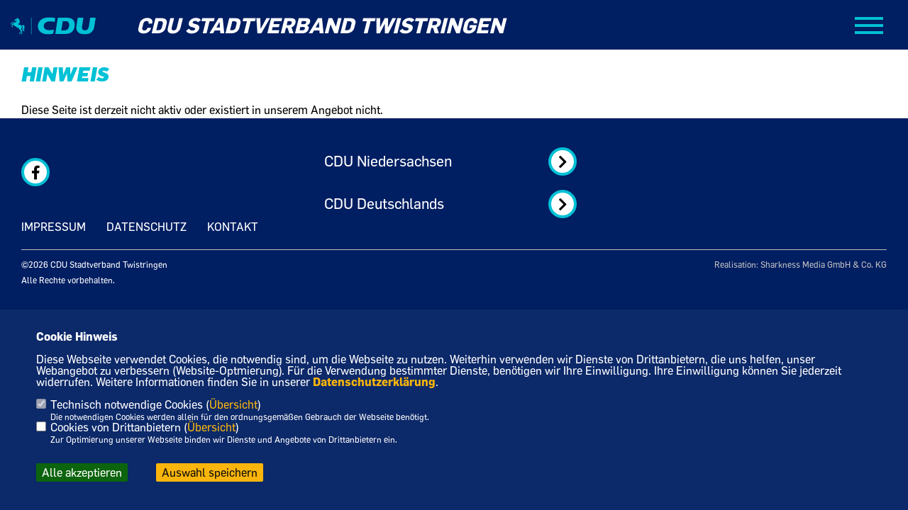

--- FILE ---
content_type: text/html; charset=ISO-8859-1
request_url: https://cdu-twistringen.de/news/lokal/26/CDU-zu-Besuch-in-Scharrendorf.html
body_size: 8702
content:
<!DOCTYPE html>


<html lang="de">
<head>
<title>CDU Twistringen</title>
<meta http-equiv="X-UA-Compatible" content="IE=edge">
		<meta name="viewport" content="width=device-width, initial-scale=1, maximum-scale=1.0, user-scalable=no">
	<meta http-equiv="content-type" content="text/html; charset=iso-8859-1">
<meta http-equiv="Content-Script-Type" content="text/javascript">
<meta http-equiv="Content-Style-Type" content="text/css">
<meta http-equiv="cache-control" content="no-cache">
<meta http-equiv="pragma" content="no-cache">
<meta name="description" content="">
<meta name="author" content="CDU Stadtverband Twistringen">
<meta name="keywords" content="">
<meta name="language" content="de">
<meta property="og:site_name" content="CDU Stadtverband Twistringen" />
<meta property="og:type" content="website" />
<meta property="og:url" content="https://www.cdu-twistringen.de/news/lokal/26/CDU-zu-Besuch-in-Scharrendorf.html" />
<meta property="og:title" content="CDU Twistringen" />
<meta property="og:description" content="" />
<meta property="og:image" content="https://www.cdu-twistringen.de/image/ogimage.jpg" />
<meta name="twitter:image" content="https://www.cdu-twistringen.de/image/ogimage.jpg" />
<meta data-embetty-server="https://embetty2.sharkness.de">
<script async src="/js/embetty.js"></script>
<meta name="robots" content="index, follow"><link rel="SHORTCUT ICON" type="image/x-icon" href="/image/favicon.ico"><link rel="alternate" type="application/rss+xml" title="CDU Twistringen RSS-Feed" href="//cdu-twistringen.de/rss/rss_feed.php"><script type="text/javascript" src="/functions/tools.js"></script>
<link rel="stylesheet" type="text/css" href="/css/fonts/fontawesome-free-5.13.0-web/css/all.css">
<link rel="stylesheet" type="text/css" href="/css/niedersachsen2022/news-basic.css" media="all">
<link rel="stylesheet" type="text/css" href="/css/niedersachsen2022/style.css?305" media="all">
<link rel="stylesheet" type="text/css" href="/js/niedersachsen2022/lightbox/css/lightbox.css" media="all">
<link rel="stylesheet" type="text/css" href="/js/glightbox/dist/css/glightbox.css" media="all">

<script type="text/javascript">
/*<![CDATA[*/
/*_scriptCode*/

		/* decrypt helper function */
		function decryptCharcode(n,start,end,offset) {
			n = n + offset;
			if (offset > 0 && n > end) {
				n = start + (n - end - 1);
			} else if (offset < 0 && n < start) {
				n = end - (start - n - 1);
			}
			return String.fromCharCode(n);
		}
		
		/* decrypt string */
		function decryptString(enc,offset) {
			var dec = "";
			var len = enc.length;
			for(var i=0; i < len; i++) {
				var n = enc.charCodeAt(i);
				if (n >= 0x2B && n <= 0x3A) {
					dec += decryptCharcode(n,0x2B,0x3A,offset);	/* 0-9 . , - + / : */
				} else if (n >= 0x40 && n <= 0x5A) {
					dec += decryptCharcode(n,0x40,0x5A,offset);	/* A-Z @ */
				} else if (n >= 0x61 && n <= 0x7A) {
					dec += decryptCharcode(n,0x61,0x7A,offset);	/* a-z */
				} else {
					dec += enc.charAt(i);
				}
			}
			return dec;
		}
		/* decrypt spam-protected emails */
		function linkTo_UnCryptMailto(s) {
			location.href = decryptString(s,3);
		}
		

/*]]>*/
</script>
<link rel="apple-touch-icon" sizes="57x57" href="/image/templates/niedersachsen2022/favicon/apple-icon-57x57.png">
<link rel="apple-touch-icon" sizes="60x60" href="/image/templates/niedersachsen2022/favicon/apple-icon-60x60.png">
<link rel="apple-touch-icon" sizes="72x72" href="/image/templates/niedersachsen2022/favicon/apple-icon-72x72.png">
<link rel="apple-touch-icon" sizes="76x76" href="/image/templates/niedersachsen2022/favicon/apple-icon-76x76.png">
<link rel="apple-touch-icon" sizes="114x114" href="/image/templates/niedersachsen2022/favicon/apple-icon-114x114.png">
<link rel="apple-touch-icon" sizes="120x120" href="/image/templates/niedersachsen2022/favicon/apple-icon-120x120.png">
<link rel="apple-touch-icon" sizes="144x144" href="/image/templates/niedersachsen2022/favicon/apple-icon-144x144.png">
<link rel="apple-touch-icon" sizes="152x152" href="/image/templates/niedersachsen2022/favicon/apple-icon-152x152.png">
<link rel="apple-touch-icon" sizes="180x180" href="/image/templates/niedersachsen2022/favicon/apple-icon-180x180.png">
<link rel="icon" type="image/png" sizes="192x192"  href="/image/templates/niedersachsen2022/favicon/android-icon-192x192.png">
<link rel="icon" type="image/png" sizes="32x32" href="/image/templates/niedersachsen2022/favicon/favicon-32x32.png">
<link rel="icon" type="image/png" sizes="96x96" href="/image/templates/niedersachsen2022/favicon/favicon-96x96.png">
<link rel="icon" type="image/png" sizes="16x16" href="/image/templates/niedersachsen2022/favicon/favicon-16x16.png">
<link rel="manifest" href="/image/templates/niedersachsen2022/favicon/site.webmanifest">
<link rel="mask-icon" href="/image/templates/niedersachsen2022/safari-pinned-tab.svg" color="#bb232a">
<meta name="msapplication-TileColor" content="#000000">
<meta name="theme-color" content="#ffffff">
<link rel="stylesheet" href="/css/niedersachsen2022/jquery.modal.min.css" />

</head><body>		<div class="navigation">
			<div class="navclose" style="color: #FFFFFF; font-size: 40px; float:right; margin: 30px 30px 30px 0; cursor: pointer;"><i class="fa fa-times"></i></div>
			<ul>
				<li class="lisocial">
					<div id="social2">
						<a href="https://www.facebook.com/CDUTwistringen" target="_blank"><i class="fab fa-facebook" style="color:#FFFFFF;font-size:19px"></i></a>																																																												<a href="/?p=suche"><i class="fa fa-search" alt="Inhalte suchen" title="Inhalte suchen"></i></a>					</div>
				</li>
				<li class="active"><a href="/index.html">Start</a></li><li ><a href="/Aktuelles_p_15.html">Aktuelles</a></li><li ><a href="/CDU-Stadtverband_p_26.html">CDU Stadtverband</a></li>								<li ><a href="/ratsmitglieder_p_33.html#op429">CDU Stadtratsfraktion</a>							<ul><li><a href="/Themen-Twistringen_p_32.html"><span class="title">Themen Twistringen</span></a><li><a href="/Ratsmitglieder_p_33.html"><span class="title">Ratsmitglieder</span></a><li><a href="/Ortsbuergermeister_p_51.html"><span class="title">Ortsbürgermeister</span></a></ul></li><li ><a href="/Bilder_p_27.html">Bilder</a></li>	
								<li ><a href="https://www.cdu.de/mitglied-werden" target="_blank">Mitglied werden</a></li>								
			</ul>			
		</div>
		<header class="deepsite">
			<div class="container">
				<div id="cdu-logo">
					<a href="/index.php" title="Startseite">
										<svg width="120" title="Startseite" height="45" id="cdu-logo-svg" viewBox="0 0 227 45" fill="none" xmlns="http://www.w3.org/2000/svg">
						<path d="M150.756 0.757324H125.756L119.106 44.1773H145.596C162.196 44.1773 169.336 35.5273 170.816 22.3373C172.316 8.87733 164.596 0.757324 150.756 0.757324ZM155.926 22.3373C154.926 28.7773 152.216 34.6273 143.076 34.6273H135.146L138.916 10.0373H145.986C149.366 10.0373 151.416 10.5673 152.986 11.8473C155.546 13.9673 156.596 17.9373 155.926 22.3373V22.3373Z" fill="#00C1D5"></path>
						<path d="M212.116 0.757324L208.376 25.1073C207.376 31.2773 203.256 34.6073 198.296 34.6073C192.476 34.6073 189.476 30.5473 190.296 25.1073L194.026 0.757324H178.866L175.446 23.0673C174.846 26.9673 174.936 31.6073 176.956 35.5573C179.666 40.8273 185.956 44.9273 197.256 44.9273C214.256 44.9273 221.326 36.2473 223.256 23.6373L226.766 0.757324H212.116Z" fill="#00C1D5"></path>
						<path d="M72.9462 19.8772C71.0462 31.6772 78.5762 44.9272 98.5762 44.9272C104.946 44.9272 111.466 43.9272 113.576 43.0072L115.186 32.6172C111.188 33.5244 107.095 33.9442 102.996 33.8672C91.7462 33.8672 87.8562 28.5772 88.2762 22.3372C88.7362 15.3372 94.7362 10.4672 106.406 10.4672C110.125 10.5345 113.821 11.0687 117.406 12.0572L118.976 1.84724C113.463 0.543057 107.811 -0.0749585 102.146 0.0072398C81.3762 0.0072398 74.2962 11.4672 72.9462 19.8772Z" fill="#00C1D5"></path>
						<path d="M35.2062 29.9075C35.2663 29.7959 35.344 29.6946 35.4361 29.6075C35.4888 29.5597 35.5358 29.506 35.5762 29.4475C35.6323 29.7303 35.73 30.0033 35.8661 30.2575C35.9962 30.447 36.1735 30.5993 36.3804 30.6993C36.5874 30.7992 36.8168 30.8434 37.0461 30.8275C36.8542 30.3649 36.7328 29.8761 36.6861 29.3775C36.6697 28.9435 36.7134 28.5094 36.8161 28.0875C37.1762 26.5203 37.1419 24.8882 36.7162 23.3375C36.0162 20.9875 34.4261 19.7975 32.1161 20.5275C31.1161 20.8375 29.3362 23.1075 29.3362 23.1075C29.3362 23.1075 29.2561 23.0475 29.2861 22.7275C29.3161 22.4075 28.8062 20.4475 26.1362 20.1275C23.4662 19.8075 22.7861 19.8475 21.9261 19.3675C20.8045 18.6149 19.9008 17.5802 19.3061 16.3675C19.7711 16.6665 20.2859 16.8799 20.8262 16.9975C21.4867 17.052 22.1477 16.8981 22.7162 16.5575C22.3601 16.4232 22.0238 16.2415 21.7162 16.0175C21.6707 15.8709 21.6707 15.714 21.7162 15.5675C21.8462 15.6275 22.3661 15.7375 22.4861 15.7675C22.8187 15.8035 23.1549 15.7556 23.4642 15.628C23.7734 15.5005 24.0457 15.2975 24.2561 15.0375C23.9793 14.9629 23.7217 14.8296 23.5008 14.6467C23.28 14.4638 23.101 14.2356 22.9761 13.9775C23.5461 13.9775 24.3861 14.0975 24.8161 13.3575C24.3572 13.1569 23.9436 12.8658 23.5999 12.5015C23.2562 12.1372 22.9896 11.7073 22.8161 11.2375C23.1699 11.4784 23.6026 11.5744 24.025 11.5055C24.4474 11.4367 24.8273 11.2083 25.0862 10.8675C24.3662 10.7175 23.4361 10.4775 23.3161 9.25748C23.3161 9.07748 23.5661 9.05748 23.7561 9.14748C23.951 9.23867 24.1701 9.26457 24.3809 9.22134C24.5917 9.1781 24.7829 9.06803 24.9261 8.90748C24.5535 8.51737 24.2432 8.07214 24.0061 7.58748C23.7813 6.79071 23.362 6.06225 22.7861 5.46748C22.3024 5.15627 21.7675 4.93284 21.2062 4.80748C21.445 4.76231 21.6623 4.64002 21.8249 4.45937C21.9875 4.27872 22.0863 4.04971 22.1061 3.80748C21.4061 3.43748 20.8462 3.11748 20.6462 2.99748C20.4462 2.87748 19.3962 2.28748 18.6462 2.71748C18.3678 2.01953 17.9211 1.4012 17.3461 0.91748C17.2261 1.34748 16.8362 3.11748 16.8362 3.11748C16.8362 3.11748 14.6461 4.20748 13.9761 4.57748C13.9761 4.57748 10.6661 6.40748 10.4461 6.97748C10.258 7.4889 10.1763 8.03337 10.2062 8.57748C10.2062 9.01748 10.3161 9.74748 10.7261 9.84748C11.1361 9.94748 11.9261 9.47748 12.1661 9.35748C12.7452 8.97702 13.4006 8.72786 14.0862 8.62748C14.7262 8.62748 15.1861 9.02748 15.6261 9.01748C15.897 9.0089 16.1616 8.93332 16.3962 8.79748C16.3962 8.79748 16.8061 8.59748 16.9461 8.79748C17.0861 8.99748 16.7461 9.41748 16.6061 9.56748C16.4661 9.71748 15.8261 10.2575 15.1161 10.7775C14.4061 11.2975 13.3762 12.0775 12.8362 12.4675C11.8663 13.1234 11.048 13.9793 10.4361 14.9775C9.82614 14.2375 7.98613 11.9775 7.98613 11.9775C7.8368 11.8315 7.65354 11.7249 7.4528 11.6673C7.25206 11.6097 7.04018 11.6029 6.83616 11.6475C6.53703 11.7263 6.24828 11.8404 5.97612 11.9875C5.61722 12.2091 5.28211 12.4671 4.97612 12.7575C4.47904 13.1507 3.93893 13.4862 3.36613 13.7575C3.13613 13.8875 1.92614 14.5275 1.68614 14.7575C1.14254 15.1902 0.758904 15.792 0.596111 16.4675C0.324237 16.7908 0.126332 17.1697 0.0161547 17.5775C-0.0475222 18.1968 0.0779795 18.8209 0.37614 19.3675C0.73614 19.1175 2.04612 18.1475 2.04612 18.1475L1.69615 17.1475C1.67695 17.0788 1.67695 17.0062 1.69615 16.9375C1.73914 16.794 1.79958 16.6563 1.87614 16.5275C1.95895 16.4181 2.04918 16.3145 2.14616 16.2175C2.34523 16.1902 2.54707 16.1902 2.74614 16.2175C2.90614 16.2175 3.02612 16.2875 3.10612 16.1375C3.18612 15.9875 3.37616 15.7075 3.39616 15.6575C3.56002 15.5622 3.73046 15.4786 3.90617 15.4075C3.96617 15.4075 4.69611 14.4075 4.78611 14.2175C4.87611 14.0275 6.39616 13.6175 6.39616 13.6175C6.39616 13.6175 6.50613 13.5575 6.55613 13.6175C6.60613 13.6775 8.37614 17.6075 8.37614 17.6075L5.37614 16.1575C5.18185 16.0817 4.97469 16.0443 4.76615 16.0475C4.42611 16.2773 4.11106 16.5421 3.82615 16.8375C3.6432 17.0497 3.52515 17.31 3.48613 17.5875C3.48613 17.8875 3.48612 19.7075 3.41612 19.9975C3.34612 20.2875 3.14612 21.2175 3.10612 21.4175C3.06612 21.6175 2.95614 21.9775 2.93614 22.0775C2.91614 22.1775 2.93614 22.4175 2.87614 22.5175C2.81614 22.6175 2.58614 23.5175 2.75615 23.8575C3.29544 24.7523 3.91103 25.5987 4.59611 26.3875C4.8617 26.4659 5.13239 26.526 5.40617 26.5675C5.50037 25.7234 5.50037 24.8715 5.40617 24.0275C5.09556 23.8439 4.7951 23.6436 4.50615 23.4275C4.50615 23.4275 4.50611 23.3675 4.59611 23.2175L5.12614 22.5575C5.12614 22.5575 4.95616 21.3475 4.95616 21.1875C4.95616 21.0275 5.09613 18.6475 5.23613 18.0575C5.55613 18.4075 5.82615 18.6475 5.88615 18.7075C5.94615 18.7675 7.10613 19.9275 7.23613 20.0375L7.93614 20.7875C7.93614 20.7875 9.07616 21.4175 10.2762 22.1375C11.8562 23.1375 13.6361 24.2275 13.6361 24.2275C13.6361 24.2275 14.5061 25.0775 14.6361 25.2275C16.7249 27.0421 19.2232 28.3222 21.9161 28.9575C22.3369 30.0684 22.9272 31.1074 23.6661 32.0375C24.453 32.9686 25.365 33.7864 26.3761 34.4675C26.5045 34.8505 26.5621 35.2538 26.5461 35.6575C26.4106 36.8179 25.9917 37.9272 25.3262 38.8875C24.8781 39.6554 24.2915 40.3335 23.5961 40.8875C23.5094 41.0243 23.4516 41.1775 23.4261 41.3375C23.192 41.7741 22.9245 42.192 22.6261 42.5875C22.2683 42.9388 22.0066 43.3761 21.8661 43.8575H25.2662C25.2662 43.8575 25.2661 43.4575 25.1861 43.2475C25.1948 43.0288 25.1573 42.8107 25.0762 42.6075C25.0062 42.4275 24.8661 42.1475 25.3661 41.8175C25.8661 41.4875 26.2961 41.4975 26.3661 41.0475C26.4361 40.5975 26.6261 39.9375 26.6761 39.7775C27.0892 38.7051 27.6085 37.6766 28.2261 36.7075C28.6055 37.0809 28.8395 37.5772 28.8862 38.1075C28.993 38.9232 29.0098 39.7481 28.9361 40.5675C28.8161 41.5675 28.6061 42.8375 28.5561 42.9475C28.1782 43.3074 27.8241 43.6915 27.4961 44.0975C27.3243 44.3302 27.1863 44.5861 27.0862 44.8575H30.2062L30.4861 43.8575C30.3511 43.5897 30.2728 43.2969 30.2561 42.9975C30.2561 42.6675 30.8161 42.3475 30.9961 42.2275C31.1761 42.1075 31.5762 41.8675 31.2662 41.1375C30.8111 40.1058 30.4756 39.0254 30.2662 37.9175C30.3202 37.0802 30.5888 36.2709 31.0461 35.5675C31.2061 35.1075 30.5961 34.2375 30.4461 34.1775C30.131 34.0943 29.8258 33.9769 29.5361 33.8275C29.153 33.5193 28.8373 33.1358 28.6085 32.7006C28.3797 32.2653 28.2428 31.7878 28.2062 31.2975C28.1462 29.8675 29.2062 28.4675 29.5162 27.5275C29.78 26.698 29.8818 25.8255 29.8161 24.9575C29.8161 24.5475 29.8161 24.4775 29.8161 24.4775C29.8161 24.4775 30.1362 23.7375 30.6562 23.5975C31.1762 23.4575 32.0661 23.5975 32.2861 24.9075C32.5061 26.2175 31.9462 27.1275 31.4662 28.2775C30.9862 29.4275 30.7761 30.9075 31.7361 33.3375C32.2324 34.4916 33.0784 35.4608 34.1549 36.1085C35.2314 36.7562 36.484 37.0497 37.7361 36.9475C36.6847 35.8048 35.8691 34.4659 35.3362 33.0075C35.0932 31.9922 35.0491 30.9395 35.2062 29.9075V29.9075Z" fill="#00C1D5"></path>
						<path d="M55.7964 0.95752H54.6064V44.6875H55.7964V0.95752Z" fill="#00C1D5"></path>
					</svg>
										</a>
				</div>
				<div id="cdu-name">CDU Stadtverband Twistringen</div>
				<div id="sharkmenu">
					<ul>
						<li class="lisocial">
							<div id="social2">
								<a href="https://www.facebook.com/CDUTwistringen" target="_blank"><i class="fab fa-facebook" style="color:#FFFFFF;font-size:19px"></i></a>																																																																															</div>
						</li>
						<li class="lisocial" class="active"><a href="/index.html">Start</a></li><li ><a href="/Aktuelles_p_15.html">Aktuelles</a></li><li ><a href="/CDU-Stadtverband_p_26.html">CDU Stadtverband</a></li>										<li ><a href="/ratsmitglieder_p_33.html#op429">CDU Stadtratsfraktion</a>									<ul><li><a href="/Themen-Twistringen_p_32.html"><span class="title">Themen Twistringen</span></a><li><a href="/Ratsmitglieder_p_33.html"><span class="title">Ratsmitglieder</span></a><li><a href="/Ortsbuergermeister_p_51.html"><span class="title">Ortsbürgermeister</span></a></ul></li><li ><a href="/Bilder_p_27.html">Bilder</a></li>	
										<li ><a href="https://www.cdu.de/mitglied-werden" target="_blank">Mitglied werden</a></li><li><a href="/?p=suche"><i class="fa fa-search" alt="Inhalte suchen" title="Inhalte suchen"></i></a></li>								
					</ul>
				</div>
			</div>
		</header>
		<section id="opError" class="section--text">
	<h1 class="section--headline">Hinweis</h1>
	<div class="section--text__copy">Diese Seite ist derzeit nicht aktiv oder existiert in unserem Angebot nicht.	</div>
</section>
		<footer id="gofooter">
			<div class="columns">
				<div>
					<div class="section--footer-intro">
						<p></p>
					</div>
					<p class="section--footer-social">
						<a href="#" target="_blank"><div class="circle-image xl:w-48 xl:h-48 mb-5 circle-footer-icon" style="display:none"><i class="fab fa-facebook-f" aria-hidden="true"></i></div></a>
						<a href="https://www.facebook.com/CDUTwistringen" target="_blank" title="CDU Stadtverband Twistringen auf Facebook"><div class="circle-image xl:w-48 xl:h-48 mb-5 circle-footer-icon"><i class="fab fa-facebook-f" aria-hidden="true"></i></div></a>																																																						
					</p>
					<ul class="section--footer-menu">
						<li><a href="/impressum" title="Impressum">Impressum</a></li>
						<li><a href="/datenschutz" title="Datenschutz">Datenschutz</a></li>
						<li><a href="/kontakt" title="Kontakt">Kontakt</a></li>
					</ul>
				</div>
				<div style="margin: 0 5%">
					<div class="footer_link"><div class="footer_bezeichnung"><a href="https://cdu-niedersachsen.de/" target="_blank">CDU Niedersachsen</a></div><div class="footer_bild"><a href="https://cdu-niedersachsen.de/" target="_blank"><div class="circle-image xl:w-48 xl:h-48 mb-5 circle-footer-icon"><i class="fas fa-chevron-right" aria-hidden="true"></i></div></a></div></div><div class="footer_link"><div class="footer_bezeichnung"><a href="https://www.cdu.de/" target="_blank">CDU Deutschlands</a></div><div class="footer_bild"><a href="https://www.cdu.de/" target="_blank"><div class="circle-image xl:w-48 xl:h-48 mb-5 circle-footer-icon"><i class="fas fa-chevron-right" aria-hidden="true"></i></div></a></div></div>				</div>
				<div>
									</div>
				<div class="footer_end">
					<p>&copy;2026 CDU Stadtverband Twistringen<br>Alle Rechte vorbehalten.</p>
					<a href="https://www.sharkness.de" target="_blank"><span>Realisation: Sharkness Media GmbH & Co. KG</span></a>
				</div>
			</div>
			<div id="totop"></div>
		</footer>
				
		<script type="text/javascript" src="/js/niedersachsen2022/jquery-3.7.1.min.js"></script>
		<script type="text/javascript" async src="/js/niedersachsen2022/jquery.form.min.js"></script>
		<script type="text/javascript" async src="/js/niedersachsen2022/lightbox/js/lightbox.js"></script>
		<script type="text/javascript" src="/js/glightbox/dist/js/glightbox.min.js"></script>		
				<script type="text/javascript" src="/image/slider_dauer_85.js?1642"></script>
		<script type="text/javascript" src="/js/niedersachsen2022/scripts.js?2055"></script>
		<script type="text/javascript" src="/js/isotope.js"></script>
		<script type="text/javascript" src="/js/imagesloaded.pkgd.min.js"></script>
				<script type="module" src="/js/FriendlyCaptcha/widget.module.min.js" async defer></script>
		<script nomodule src="/js/FriendlyCaptcha/widget.min.js" async defer></script>
		<script type="text/javascript" src="/js/niedersachsen2022/custom.js"></script>
			<script>
				$(document).ready(function(){
			$('#ncd').click(function() { if($(this).is(':checked')){ $('.cok').prop('checked',true); } else { $('.cok').prop('checked',false); } });
			$('#cookie-rebutton').click(function() { $(this).hide(); $('#cookie-disclaimer').show(); });
			$('#cookieclose').click(function() { setCookie ('cookiehinweis1','1',60); checkCookie(1); });
			$('#cookieall').click(function() { setCookie ('cookiehinweis1','2',60); checkCookie(2); $('.cok').each(function() { $(this).prop("checked", true); }); });
			$('#cookieno').click(function()  { setCookie ('cookiehinweis1','3',60); checkCookie(3); });
			$('#cookiesel').click(function() {
				var dcookies = ''; var i = 0;
				$('.cok').each(function() {
					if($(this).is(':checked')){
						if (i>0) { dcookies = dcookies+',';}
						dcookies = dcookies+$(this).attr('idc');
						i++;
					}
				});
				setCookie ('cookiehinweis1','4',60);
				setCookie ('cookiedritt',dcookies,60);
				checkCookie(4);
			});
			checkCookie(0);
		});
			</script>
	<div id="cookie-disclaimer" style="display: none;">
		<style> 
			#cookie-disclaimer{ display:none;position:fixed;padding:10px 0; max-height:100%; overflow:auto; bottom:0;width:100%;z-index:100000;background-color:rgba(0,30,98,1);opacity:0.95;-moz-opacity:0.95;-ms-filter:"progid:DXImageTransform.Microsoft.Alpha(Opacity=95)";filter:alpha(opacity=90) }
			#cookie-disclaimer-content{ padding:2%;width:96%;margin-left:auto;margin-right:auto;text-align:left;color:#FFFFFF; font-size: 16px; }
			#cookie-disclaimer-content a { font-weight:bold;color:#FAB200 !important; text-decoration: none; }
			.btn_cookieall { float:left; background: #005c02; color: #FFFFFF; border-radius:2px; padding: 5px 8px; margin: -3px 10px 0px 0px; cursor:pointer; }
			.btn_cookieno  { display:none;float:left; background: #CCCCCC; color: #000000; border-radius:2px; padding: 5px 8px; margin: -3px 10px 0px 30px; cursor:pointer; }
			.btn_cookiesel { float:left; background:#FAB200; color: #000000; border-radius:2px; padding: 5px 8px; margin: -3px 10px 0px 30px; cursor:pointer; }
			
			@media all and (max-width: 1355px){
				#cookie-disclaimer-content{ font-size:16px; }
			}
			@media all and (max-width: 800px){
				.btn_cookieall { font-size:12px; float:left; background: #005c02; color: #FFFFFF; border-radius:2px; padding: 5px 8px; margin: -3px 10px 0px 0px; cursor:pointer; }
				.btn_cookieno  { font-size:12px; display:none;float:left; background: #CCCCCC; color: #000000; border-radius:2px; padding: 5px 8px; margin: -3px 10px 0px 30px; cursor:pointer; }
				.btn_cookiesel { font-size:12px; float:left; background:#FAB200; color: #000000; border-radius:2px; padding: 5px 8px; margin: -3px 10px 0px 30px; cursor:pointer; }
			}
		</style>
		<div id="cookie-disclaimer-content"><strong>Cookie Hinweis</strong><br /><br />Diese Webseite verwendet Cookies, die notwendig sind, um die Webseite zu nutzen. Weiterhin verwenden wir Dienste von Drittanbietern, die uns helfen, unser Webangebot zu verbessern (Website-Optmierung). F&uuml;r die Verwendung bestimmter Dienste, ben&ouml;tigen wir Ihre Einwilligung. Ihre Einwilligung k&ouml;nnen Sie jederzeit widerrufen. Weitere Informationen finden Sie in unserer <a href="/datenschutz">Datenschutzerkl&auml;rung</a>.			<br><br>
			<div style="float:left; width:100%;">
				<div style="width:20px;float:left;"><input type="checkbox" name="nc" id="nc" checked disabled readonly></div>
				<div style="float:left;width:90%;font-size:16px;">
					Technisch notwendige Cookies (<span onclick="$('#ncc').toggle('slow');" style="cursor:pointer; color:#FAB200">Übersicht</span>)<br>
					<span style="font-size:12px">Die notwendigen Cookies werden allein für den ordnungsgemäßen Gebrauch der Webseite benötigt. </span>
					<div id="ncc" style="display: none; padding: 20px 0px">
						<div style="float:left; width:100%;">
							<div style="width:20px;float:left;"><input type="checkbox" name="nc1" id="nc1" checked disabled readonly></div>
							<div style="float:left;">
								Javascipt<br>
								<span style="font-size:12px">Dieser Cookie (PHPSESSION) wird gesetzt, ob zu prüfen, ob Cookies generell verwendet werden können und speichert dies in einer eindeutigen ID.</span>
							</div>
						</div>
						<div style="float:left; width:100%;">
							<div style="width:20px;float:left;"><input type="checkbox" name="nc1" id="nc1" checked disabled readonly></div>
							<div style="float:left;">
								Cookie-Verwaltung<br>
								<span style="font-size:12px">Diese Cookies ("cookiehinweis1","cookiedritt") speichert Ihre gewählte Einstellungen zum Cookie-Management.</span>
							</div>
						</div>
					</div>
				</div>
			</div>			<div style="float:left; width:100%;">
				<div style="width:20px;float:left;"><input type="checkbox" name="ncd" id="ncd" class="dritt"></div>
				<div style="float:left;font-size:16px;width:90%">
					Cookies von Drittanbietern (<span onclick="$('#ncc2').toggle('slow');" style="cursor:pointer; color:#FAB200">Übersicht</span>)<br>
					<span style="font-size:12px">Zur Optimierung unserer Webseite binden wir Dienste und Angebote von Drittanbietern ein.</span>
					<div id="ncc2" style="display: none; padding: 20px 0px;  ">								<div style="float:left; width:100%;margin-bottom:10px;">
									<div style="width:20px;float:left;">
										<input type="checkbox"  name="nc2_11" id="nc2_11" class="cok" idc="11">
									</div>
									<div style="float:left; width:95%;">
										Newsletter Tracking (z.B. Inxmail, Mailchimp)<br><span style="font-size:12px">Diese Cookies nutzen wir, um die Wahrnehmung unserer Newsletter zu analysieren und statistische Auswertungen vornzunehmen.<br>Ich akzeptiere die Newsletter-Cookies. Weitere Informationen erhalten Sie in unserer Datenschutzerklärung.</span>
									</div>
								</div>
																												<div style="float:left; width:100%;margin-bottom:10px;">
									<div style="width:20px;float:left;">
										<input type="checkbox"  name="nc2_14" id="nc2_14" class="cok" idc="14">
									</div>
									<div style="float:left; width:95%;">
										Einsatz von Google Analytics<br><span style="font-size:12px">Dieser Cookie führt eine Analyse und statistische Auswertungen der Webseite durch.<br>Ich akzeptiere den Statistik-Cookie.</span>
									</div>
								</div>
																												<div style="float:left; width:100%;margin-bottom:10px;">
									<div style="width:20px;float:left;">
										<input type="checkbox"  name="nc2_20" id="nc2_20" class="cok" idc="20">
									</div>
									<div style="float:left; width:95%;">
										Einsatz von Matomo (Piwik)<br><span style="font-size:12px">Dieser Cookie führt eine Analyse und statistische Auswertungen der Webseite durch.<br>Ich akzeptiere den Statistik-Cookie.</span>
									</div>
								</div>
																												<div style="float:left; width:100%;margin-bottom:10px;">
									<div style="width:20px;float:left;">
										<input type="checkbox"  name="nc2_22" id="nc2_22" class="cok" idc="22">
									</div>
									<div style="float:left; width:95%;">
										Twitter<br><span style="font-size:12px"></span>
									</div>
								</div>
																												<div style="float:left; width:100%;margin-bottom:10px;">
									<div style="width:20px;float:left;">
										<input type="checkbox"  name="nc2_24" id="nc2_24" class="cok" idc="24">
									</div>
									<div style="float:left; width:95%;">
										Instagram<br><span style="font-size:12px"></span>
									</div>
								</div>
																												<div style="float:left; width:100%;margin-bottom:10px;">
									<div style="width:20px;float:left;">
										<input type="checkbox"  name="nc2_25" id="nc2_25" class="cok" idc="25">
									</div>
									<div style="float:left; width:95%;">
										LinkedIn<br><span style="font-size:12px"></span>
									</div>
								</div>
																												<div style="float:left; width:100%;margin-bottom:10px;">
									<div style="width:20px;float:left;">
										<input type="checkbox"  name="nc2_26" id="nc2_26" class="cok" idc="26">
									</div>
									<div style="float:left; width:95%;">
										Pinterest<br><span style="font-size:12px"></span>
									</div>
								</div>
																												<div style="float:left; width:100%;margin-bottom:10px;">
									<div style="width:20px;float:left;">
										<input type="checkbox"  name="nc2_28" id="nc2_28" class="cok" idc="28">
									</div>
									<div style="float:left; width:95%;">
										XING<br><span style="font-size:12px"></span>
									</div>
								</div>
																																																																			<div style="float:left; width:100%;margin-bottom:10px;">
									<div style="width:20px;float:left;">
										<input type="checkbox"  name="nc2_32" id="nc2_32" class="cok" idc="32">
									</div>
									<div style="float:left; width:95%;">
										Google Maps<br><span style="font-size:12px">Google Maps dient der Veranstaltungsplanung und der Erleichterung der Kontaktaufnahme.<br>Ich akzeptiere die Einbindung von Google Maps.</span>
									</div>
								</div>
																												<div style="float:left; width:100%;margin-bottom:10px;">
									<div style="width:20px;float:left;">
										<input type="checkbox"  name="nc2_33" id="nc2_33" class="cok" idc="33">
									</div>
									<div style="float:left; width:95%;">
										ReadSpeaker<br><span style="font-size:12px">Readspeaker ermöglicht es den Nutzern unserer Webseite sich die Inhalte vorlesen zu lassen. Dieser Dienst ist insbesondere für Menschen mit Behinderung und wird für die Barrierefreiheit genutzt.</span>
									</div>
								</div>
																												<div style="float:left; width:100%;margin-bottom:10px;">
									<div style="width:20px;float:left;">
										<input type="checkbox"  name="nc2_37" id="nc2_37" class="cok" idc="37">
									</div>
									<div style="float:left; width:95%;">
										AddThis-Bookmarking<br><span style="font-size:12px">AddThis hilft uns unsere Inhalte in sozialen Netzwerken zu teilen und eine Auswertung der sozialen Kanäle vorzunehmen.</span>
									</div>
								</div>
																												<div style="float:left; width:100%;margin-bottom:10px;">
									<div style="width:20px;float:left;">
										<input type="checkbox"  name="nc2_38" id="nc2_38" class="cok" idc="38">
									</div>
									<div style="float:left; width:95%;">
										Einsatz von eTracker<br><span style="font-size:12px">eTracker führt eine Analyse und statistische Auswertungen der Webseite durch.<br>Ich akzeptiere den Statistik-Cookie.</span>
									</div>
								</div>
																												<div style="float:left; width:100%;margin-bottom:10px;">
									<div style="width:20px;float:left;">
										<input type="checkbox"  name="nc2_39" id="nc2_39" class="cok" idc="39">
									</div>
									<div style="float:left; width:95%;">
										Einbindung von Adobe Analytics (Omniture)<br><span style="font-size:12px">Adobe Analytics führt eine Analyse und statistische Auswertungen der Webseite durch.<br>Ich akzeptiere den Statistik-Cookie.</span>
									</div>
								</div>
																																																																													</div>			
				</div>
			</div>
						<div style="float:left; width:100%;padding:30px 0;">
								<div id="cookieall" class="btn_cookieall">Alle akzeptieren</div>
				<div id="cookieno" class="btn_cookieno">Alle ablehnen</div>
				<div id="cookiesel" class="btn_cookiesel">Auswahl speichern</div>
							</div>
		</div>
	</div>
	<div id="cookie-content" style="display: none;"></div>
	<div id="cookie-rebutton" style="display:none;cursor:pointer;font-size:10px; position:fixed;left:0; bottom:0;padding: 0 2px;color:#FFFFFF; z-index:100000;background-color:rgba(0,30,98,1);opacity:0.9;-moz-opacity:0.9;-ms-filter:'progid:DXImageTransform.Microsoft.Alpha(Opacity=90)';filter:alpha(opacity=90)">Cookie-Einstellungen</div>
	</body>
</html>


--- FILE ---
content_type: text/javascript
request_url: https://cdu-twistringen.de/image/slider_dauer_85.js?1642
body_size: 245
content:
$(function() {	var $slideshow = $('.section--header-slider');	var ImagePauses = [4500,4500,4500,4500];	if ($('.section--header-slider').length) {
						$('.section--header-slider').on('init', function(event, slick) {
							$(slick.$slides.get(0)).addClass("active")
						}).on('beforeChange', function(event, slick, currentSlide, nextSlide) {
							$(slick.$slides.get(currentSlide)).removeClass("active").addClass("out");
							$(slick.$slides.get(nextSlide)).addClass("active").removeClass("out")
						});	$('.section--header-slider').slick({
							dots: !0,
							arrows: !0,
							infinite: !0,
							speed: 1200,
							autoplay: !0,
							autoplaySpeed: ImagePauses[0],
							pauseOnHover: !1,
							adaptiveHeight: !1,
							prevArrow: '<div class="slick-prev"></div>',
							nextArrow: '<div class="slick-next"></div>',
						});	$slideshow.on('afterChange', function(event, slick, currentSlide) {
							$slideshow.slick('slickSetOption', 'autoplaySpeed', ImagePauses[currentSlide], true);
						});
					}});